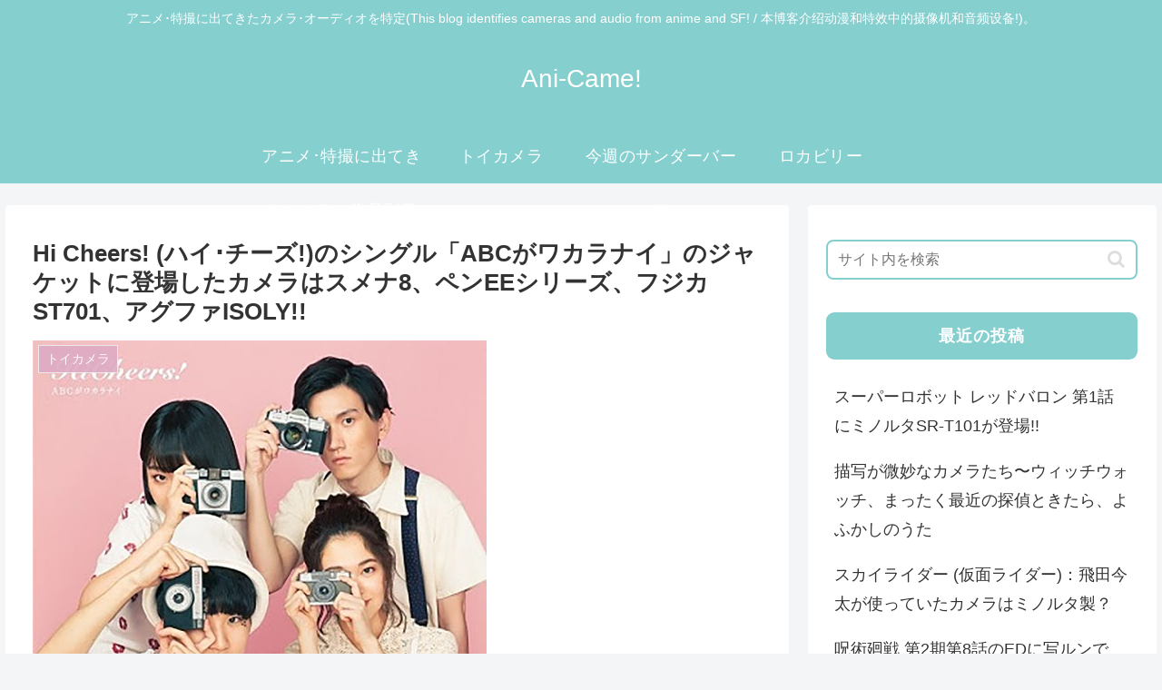

--- FILE ---
content_type: text/html; charset=utf-8
request_url: https://accounts.google.com/o/oauth2/postmessageRelay?parent=https%3A%2F%2Fanicame.com&jsh=m%3B%2F_%2Fscs%2Fabc-static%2F_%2Fjs%2Fk%3Dgapi.lb.en.2kN9-TZiXrM.O%2Fd%3D1%2Frs%3DAHpOoo_B4hu0FeWRuWHfxnZ3V0WubwN7Qw%2Fm%3D__features__
body_size: 163
content:
<!DOCTYPE html><html><head><title></title><meta http-equiv="content-type" content="text/html; charset=utf-8"><meta http-equiv="X-UA-Compatible" content="IE=edge"><meta name="viewport" content="width=device-width, initial-scale=1, minimum-scale=1, maximum-scale=1, user-scalable=0"><script src='https://ssl.gstatic.com/accounts/o/2580342461-postmessagerelay.js' nonce="dQh1O4mI5F_K0sMIbYuW3Q"></script></head><body><script type="text/javascript" src="https://apis.google.com/js/rpc:shindig_random.js?onload=init" nonce="dQh1O4mI5F_K0sMIbYuW3Q"></script></body></html>

--- FILE ---
content_type: text/html; charset=utf-8
request_url: https://www.google.com/recaptcha/api2/aframe
body_size: 269
content:
<!DOCTYPE HTML><html><head><meta http-equiv="content-type" content="text/html; charset=UTF-8"></head><body><script nonce="mWzVAiHVHtHZDNmQlU77Ng">/** Anti-fraud and anti-abuse applications only. See google.com/recaptcha */ try{var clients={'sodar':'https://pagead2.googlesyndication.com/pagead/sodar?'};window.addEventListener("message",function(a){try{if(a.source===window.parent){var b=JSON.parse(a.data);var c=clients[b['id']];if(c){var d=document.createElement('img');d.src=c+b['params']+'&rc='+(localStorage.getItem("rc::a")?sessionStorage.getItem("rc::b"):"");window.document.body.appendChild(d);sessionStorage.setItem("rc::e",parseInt(sessionStorage.getItem("rc::e")||0)+1);localStorage.setItem("rc::h",'1769315160336');}}}catch(b){}});window.parent.postMessage("_grecaptcha_ready", "*");}catch(b){}</script></body></html>